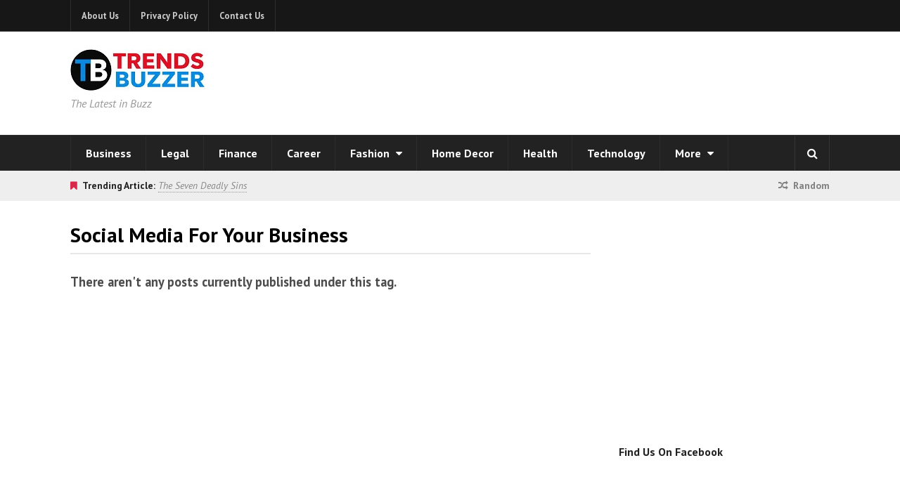

--- FILE ---
content_type: text/html; charset=UTF-8
request_url: https://www.trendsbuzzer.com/tag/social-media-for-your-business/
body_size: 12821
content:
<!DOCTYPE html>
<html dir="ltr" lang="en-US">
<head>
	<meta name="google-site-verification" content="AwXacQAay9Jtu8gPPh76zV9Btle1sgv8DRxZM-N0KnY" />
    <meta name="publisuites-verify-code" content="aHR0cHM6Ly93d3cudHJlbmRzYnV6emVyLmNvbQ==" />
	<meta name = "getlinko-verify-code" content="getlinko-verify-MjExOQ==" />
	<meta charset="UTF-8">
	<meta name="viewport" content="width=device-width, initial-scale=1">
	<link rel="pingback" href="https://www.trendsbuzzer.com/xmlrpc.php">
	<link rel="profile" href="http://gmpg.org/xfn/11">
	<title>Social Media for Your Business | Trends Buzzer</title>

		<!-- All in One SEO 4.9.3 - aioseo.com -->
	<meta name="robots" content="max-image-preview:large" />
	<link rel="canonical" href="https://www.trendsbuzzer.com/tag/social-media-for-your-business/" />
	<meta name="generator" content="All in One SEO (AIOSEO) 4.9.3" />
		<script type="application/ld+json" class="aioseo-schema">
			{"@context":"https:\/\/schema.org","@graph":[{"@type":"BreadcrumbList","@id":"https:\/\/www.trendsbuzzer.com\/tag\/social-media-for-your-business\/#breadcrumblist","itemListElement":[{"@type":"ListItem","@id":"https:\/\/www.trendsbuzzer.com#listItem","position":1,"name":"Home","item":"https:\/\/www.trendsbuzzer.com","nextItem":{"@type":"ListItem","@id":"https:\/\/www.trendsbuzzer.com\/tag\/social-media-for-your-business\/#listItem","name":"Social Media for Your Business"}},{"@type":"ListItem","@id":"https:\/\/www.trendsbuzzer.com\/tag\/social-media-for-your-business\/#listItem","position":2,"name":"Social Media for Your Business","previousItem":{"@type":"ListItem","@id":"https:\/\/www.trendsbuzzer.com#listItem","name":"Home"}}]},{"@type":"CollectionPage","@id":"https:\/\/www.trendsbuzzer.com\/tag\/social-media-for-your-business\/#collectionpage","url":"https:\/\/www.trendsbuzzer.com\/tag\/social-media-for-your-business\/","name":"Social Media for Your Business | Trends Buzzer","inLanguage":"en-US","isPartOf":{"@id":"https:\/\/www.trendsbuzzer.com\/#website"},"breadcrumb":{"@id":"https:\/\/www.trendsbuzzer.com\/tag\/social-media-for-your-business\/#breadcrumblist"}},{"@type":"Organization","@id":"https:\/\/www.trendsbuzzer.com\/#organization","name":"Trends Buzzer","description":"The Latest in Buzz","url":"https:\/\/www.trendsbuzzer.com\/"},{"@type":"WebSite","@id":"https:\/\/www.trendsbuzzer.com\/#website","url":"https:\/\/www.trendsbuzzer.com\/","name":"Trends Buzzer","description":"The Latest in Buzz","inLanguage":"en-US","publisher":{"@id":"https:\/\/www.trendsbuzzer.com\/#organization"}}]}
		</script>
		<!-- All in One SEO -->

<link rel='dns-prefetch' href='//fonts.googleapis.com' />
<link rel='dns-prefetch' href='//www.googletagmanager.com' />
<link rel="alternate" type="application/rss+xml" title="Trends Buzzer &raquo; Feed" href="https://www.trendsbuzzer.com/feed/" />
<link rel="alternate" type="application/rss+xml" title="Trends Buzzer &raquo; Comments Feed" href="https://www.trendsbuzzer.com/comments/feed/" />
<link rel="alternate" type="application/rss+xml" title="Trends Buzzer &raquo; Social Media for Your Business Tag Feed" href="https://www.trendsbuzzer.com/tag/social-media-for-your-business/feed/" />
<style id='wp-img-auto-sizes-contain-inline-css' type='text/css'>
img:is([sizes=auto i],[sizes^="auto," i]){contain-intrinsic-size:3000px 1500px}
/*# sourceURL=wp-img-auto-sizes-contain-inline-css */
</style>
<style id='wp-emoji-styles-inline-css' type='text/css'>

	img.wp-smiley, img.emoji {
		display: inline !important;
		border: none !important;
		box-shadow: none !important;
		height: 1em !important;
		width: 1em !important;
		margin: 0 0.07em !important;
		vertical-align: -0.1em !important;
		background: none !important;
		padding: 0 !important;
	}
/*# sourceURL=wp-emoji-styles-inline-css */
</style>
<style id='wp-block-library-inline-css' type='text/css'>
:root{--wp-block-synced-color:#7a00df;--wp-block-synced-color--rgb:122,0,223;--wp-bound-block-color:var(--wp-block-synced-color);--wp-editor-canvas-background:#ddd;--wp-admin-theme-color:#007cba;--wp-admin-theme-color--rgb:0,124,186;--wp-admin-theme-color-darker-10:#006ba1;--wp-admin-theme-color-darker-10--rgb:0,107,160.5;--wp-admin-theme-color-darker-20:#005a87;--wp-admin-theme-color-darker-20--rgb:0,90,135;--wp-admin-border-width-focus:2px}@media (min-resolution:192dpi){:root{--wp-admin-border-width-focus:1.5px}}.wp-element-button{cursor:pointer}:root .has-very-light-gray-background-color{background-color:#eee}:root .has-very-dark-gray-background-color{background-color:#313131}:root .has-very-light-gray-color{color:#eee}:root .has-very-dark-gray-color{color:#313131}:root .has-vivid-green-cyan-to-vivid-cyan-blue-gradient-background{background:linear-gradient(135deg,#00d084,#0693e3)}:root .has-purple-crush-gradient-background{background:linear-gradient(135deg,#34e2e4,#4721fb 50%,#ab1dfe)}:root .has-hazy-dawn-gradient-background{background:linear-gradient(135deg,#faaca8,#dad0ec)}:root .has-subdued-olive-gradient-background{background:linear-gradient(135deg,#fafae1,#67a671)}:root .has-atomic-cream-gradient-background{background:linear-gradient(135deg,#fdd79a,#004a59)}:root .has-nightshade-gradient-background{background:linear-gradient(135deg,#330968,#31cdcf)}:root .has-midnight-gradient-background{background:linear-gradient(135deg,#020381,#2874fc)}:root{--wp--preset--font-size--normal:16px;--wp--preset--font-size--huge:42px}.has-regular-font-size{font-size:1em}.has-larger-font-size{font-size:2.625em}.has-normal-font-size{font-size:var(--wp--preset--font-size--normal)}.has-huge-font-size{font-size:var(--wp--preset--font-size--huge)}.has-text-align-center{text-align:center}.has-text-align-left{text-align:left}.has-text-align-right{text-align:right}.has-fit-text{white-space:nowrap!important}#end-resizable-editor-section{display:none}.aligncenter{clear:both}.items-justified-left{justify-content:flex-start}.items-justified-center{justify-content:center}.items-justified-right{justify-content:flex-end}.items-justified-space-between{justify-content:space-between}.screen-reader-text{border:0;clip-path:inset(50%);height:1px;margin:-1px;overflow:hidden;padding:0;position:absolute;width:1px;word-wrap:normal!important}.screen-reader-text:focus{background-color:#ddd;clip-path:none;color:#444;display:block;font-size:1em;height:auto;left:5px;line-height:normal;padding:15px 23px 14px;text-decoration:none;top:5px;width:auto;z-index:100000}html :where(.has-border-color){border-style:solid}html :where([style*=border-top-color]){border-top-style:solid}html :where([style*=border-right-color]){border-right-style:solid}html :where([style*=border-bottom-color]){border-bottom-style:solid}html :where([style*=border-left-color]){border-left-style:solid}html :where([style*=border-width]){border-style:solid}html :where([style*=border-top-width]){border-top-style:solid}html :where([style*=border-right-width]){border-right-style:solid}html :where([style*=border-bottom-width]){border-bottom-style:solid}html :where([style*=border-left-width]){border-left-style:solid}html :where(img[class*=wp-image-]){height:auto;max-width:100%}:where(figure){margin:0 0 1em}html :where(.is-position-sticky){--wp-admin--admin-bar--position-offset:var(--wp-admin--admin-bar--height,0px)}@media screen and (max-width:600px){html :where(.is-position-sticky){--wp-admin--admin-bar--position-offset:0px}}

/*# sourceURL=wp-block-library-inline-css */
</style><style id='global-styles-inline-css' type='text/css'>
:root{--wp--preset--aspect-ratio--square: 1;--wp--preset--aspect-ratio--4-3: 4/3;--wp--preset--aspect-ratio--3-4: 3/4;--wp--preset--aspect-ratio--3-2: 3/2;--wp--preset--aspect-ratio--2-3: 2/3;--wp--preset--aspect-ratio--16-9: 16/9;--wp--preset--aspect-ratio--9-16: 9/16;--wp--preset--color--black: #000000;--wp--preset--color--cyan-bluish-gray: #abb8c3;--wp--preset--color--white: #ffffff;--wp--preset--color--pale-pink: #f78da7;--wp--preset--color--vivid-red: #cf2e2e;--wp--preset--color--luminous-vivid-orange: #ff6900;--wp--preset--color--luminous-vivid-amber: #fcb900;--wp--preset--color--light-green-cyan: #7bdcb5;--wp--preset--color--vivid-green-cyan: #00d084;--wp--preset--color--pale-cyan-blue: #8ed1fc;--wp--preset--color--vivid-cyan-blue: #0693e3;--wp--preset--color--vivid-purple: #9b51e0;--wp--preset--gradient--vivid-cyan-blue-to-vivid-purple: linear-gradient(135deg,rgb(6,147,227) 0%,rgb(155,81,224) 100%);--wp--preset--gradient--light-green-cyan-to-vivid-green-cyan: linear-gradient(135deg,rgb(122,220,180) 0%,rgb(0,208,130) 100%);--wp--preset--gradient--luminous-vivid-amber-to-luminous-vivid-orange: linear-gradient(135deg,rgb(252,185,0) 0%,rgb(255,105,0) 100%);--wp--preset--gradient--luminous-vivid-orange-to-vivid-red: linear-gradient(135deg,rgb(255,105,0) 0%,rgb(207,46,46) 100%);--wp--preset--gradient--very-light-gray-to-cyan-bluish-gray: linear-gradient(135deg,rgb(238,238,238) 0%,rgb(169,184,195) 100%);--wp--preset--gradient--cool-to-warm-spectrum: linear-gradient(135deg,rgb(74,234,220) 0%,rgb(151,120,209) 20%,rgb(207,42,186) 40%,rgb(238,44,130) 60%,rgb(251,105,98) 80%,rgb(254,248,76) 100%);--wp--preset--gradient--blush-light-purple: linear-gradient(135deg,rgb(255,206,236) 0%,rgb(152,150,240) 100%);--wp--preset--gradient--blush-bordeaux: linear-gradient(135deg,rgb(254,205,165) 0%,rgb(254,45,45) 50%,rgb(107,0,62) 100%);--wp--preset--gradient--luminous-dusk: linear-gradient(135deg,rgb(255,203,112) 0%,rgb(199,81,192) 50%,rgb(65,88,208) 100%);--wp--preset--gradient--pale-ocean: linear-gradient(135deg,rgb(255,245,203) 0%,rgb(182,227,212) 50%,rgb(51,167,181) 100%);--wp--preset--gradient--electric-grass: linear-gradient(135deg,rgb(202,248,128) 0%,rgb(113,206,126) 100%);--wp--preset--gradient--midnight: linear-gradient(135deg,rgb(2,3,129) 0%,rgb(40,116,252) 100%);--wp--preset--font-size--small: 13px;--wp--preset--font-size--medium: 20px;--wp--preset--font-size--large: 36px;--wp--preset--font-size--x-large: 42px;--wp--preset--spacing--20: 0.44rem;--wp--preset--spacing--30: 0.67rem;--wp--preset--spacing--40: 1rem;--wp--preset--spacing--50: 1.5rem;--wp--preset--spacing--60: 2.25rem;--wp--preset--spacing--70: 3.38rem;--wp--preset--spacing--80: 5.06rem;--wp--preset--shadow--natural: 6px 6px 9px rgba(0, 0, 0, 0.2);--wp--preset--shadow--deep: 12px 12px 50px rgba(0, 0, 0, 0.4);--wp--preset--shadow--sharp: 6px 6px 0px rgba(0, 0, 0, 0.2);--wp--preset--shadow--outlined: 6px 6px 0px -3px rgb(255, 255, 255), 6px 6px rgb(0, 0, 0);--wp--preset--shadow--crisp: 6px 6px 0px rgb(0, 0, 0);}:where(.is-layout-flex){gap: 0.5em;}:where(.is-layout-grid){gap: 0.5em;}body .is-layout-flex{display: flex;}.is-layout-flex{flex-wrap: wrap;align-items: center;}.is-layout-flex > :is(*, div){margin: 0;}body .is-layout-grid{display: grid;}.is-layout-grid > :is(*, div){margin: 0;}:where(.wp-block-columns.is-layout-flex){gap: 2em;}:where(.wp-block-columns.is-layout-grid){gap: 2em;}:where(.wp-block-post-template.is-layout-flex){gap: 1.25em;}:where(.wp-block-post-template.is-layout-grid){gap: 1.25em;}.has-black-color{color: var(--wp--preset--color--black) !important;}.has-cyan-bluish-gray-color{color: var(--wp--preset--color--cyan-bluish-gray) !important;}.has-white-color{color: var(--wp--preset--color--white) !important;}.has-pale-pink-color{color: var(--wp--preset--color--pale-pink) !important;}.has-vivid-red-color{color: var(--wp--preset--color--vivid-red) !important;}.has-luminous-vivid-orange-color{color: var(--wp--preset--color--luminous-vivid-orange) !important;}.has-luminous-vivid-amber-color{color: var(--wp--preset--color--luminous-vivid-amber) !important;}.has-light-green-cyan-color{color: var(--wp--preset--color--light-green-cyan) !important;}.has-vivid-green-cyan-color{color: var(--wp--preset--color--vivid-green-cyan) !important;}.has-pale-cyan-blue-color{color: var(--wp--preset--color--pale-cyan-blue) !important;}.has-vivid-cyan-blue-color{color: var(--wp--preset--color--vivid-cyan-blue) !important;}.has-vivid-purple-color{color: var(--wp--preset--color--vivid-purple) !important;}.has-black-background-color{background-color: var(--wp--preset--color--black) !important;}.has-cyan-bluish-gray-background-color{background-color: var(--wp--preset--color--cyan-bluish-gray) !important;}.has-white-background-color{background-color: var(--wp--preset--color--white) !important;}.has-pale-pink-background-color{background-color: var(--wp--preset--color--pale-pink) !important;}.has-vivid-red-background-color{background-color: var(--wp--preset--color--vivid-red) !important;}.has-luminous-vivid-orange-background-color{background-color: var(--wp--preset--color--luminous-vivid-orange) !important;}.has-luminous-vivid-amber-background-color{background-color: var(--wp--preset--color--luminous-vivid-amber) !important;}.has-light-green-cyan-background-color{background-color: var(--wp--preset--color--light-green-cyan) !important;}.has-vivid-green-cyan-background-color{background-color: var(--wp--preset--color--vivid-green-cyan) !important;}.has-pale-cyan-blue-background-color{background-color: var(--wp--preset--color--pale-cyan-blue) !important;}.has-vivid-cyan-blue-background-color{background-color: var(--wp--preset--color--vivid-cyan-blue) !important;}.has-vivid-purple-background-color{background-color: var(--wp--preset--color--vivid-purple) !important;}.has-black-border-color{border-color: var(--wp--preset--color--black) !important;}.has-cyan-bluish-gray-border-color{border-color: var(--wp--preset--color--cyan-bluish-gray) !important;}.has-white-border-color{border-color: var(--wp--preset--color--white) !important;}.has-pale-pink-border-color{border-color: var(--wp--preset--color--pale-pink) !important;}.has-vivid-red-border-color{border-color: var(--wp--preset--color--vivid-red) !important;}.has-luminous-vivid-orange-border-color{border-color: var(--wp--preset--color--luminous-vivid-orange) !important;}.has-luminous-vivid-amber-border-color{border-color: var(--wp--preset--color--luminous-vivid-amber) !important;}.has-light-green-cyan-border-color{border-color: var(--wp--preset--color--light-green-cyan) !important;}.has-vivid-green-cyan-border-color{border-color: var(--wp--preset--color--vivid-green-cyan) !important;}.has-pale-cyan-blue-border-color{border-color: var(--wp--preset--color--pale-cyan-blue) !important;}.has-vivid-cyan-blue-border-color{border-color: var(--wp--preset--color--vivid-cyan-blue) !important;}.has-vivid-purple-border-color{border-color: var(--wp--preset--color--vivid-purple) !important;}.has-vivid-cyan-blue-to-vivid-purple-gradient-background{background: var(--wp--preset--gradient--vivid-cyan-blue-to-vivid-purple) !important;}.has-light-green-cyan-to-vivid-green-cyan-gradient-background{background: var(--wp--preset--gradient--light-green-cyan-to-vivid-green-cyan) !important;}.has-luminous-vivid-amber-to-luminous-vivid-orange-gradient-background{background: var(--wp--preset--gradient--luminous-vivid-amber-to-luminous-vivid-orange) !important;}.has-luminous-vivid-orange-to-vivid-red-gradient-background{background: var(--wp--preset--gradient--luminous-vivid-orange-to-vivid-red) !important;}.has-very-light-gray-to-cyan-bluish-gray-gradient-background{background: var(--wp--preset--gradient--very-light-gray-to-cyan-bluish-gray) !important;}.has-cool-to-warm-spectrum-gradient-background{background: var(--wp--preset--gradient--cool-to-warm-spectrum) !important;}.has-blush-light-purple-gradient-background{background: var(--wp--preset--gradient--blush-light-purple) !important;}.has-blush-bordeaux-gradient-background{background: var(--wp--preset--gradient--blush-bordeaux) !important;}.has-luminous-dusk-gradient-background{background: var(--wp--preset--gradient--luminous-dusk) !important;}.has-pale-ocean-gradient-background{background: var(--wp--preset--gradient--pale-ocean) !important;}.has-electric-grass-gradient-background{background: var(--wp--preset--gradient--electric-grass) !important;}.has-midnight-gradient-background{background: var(--wp--preset--gradient--midnight) !important;}.has-small-font-size{font-size: var(--wp--preset--font-size--small) !important;}.has-medium-font-size{font-size: var(--wp--preset--font-size--medium) !important;}.has-large-font-size{font-size: var(--wp--preset--font-size--large) !important;}.has-x-large-font-size{font-size: var(--wp--preset--font-size--x-large) !important;}
/*# sourceURL=global-styles-inline-css */
</style>

<style id='classic-theme-styles-inline-css' type='text/css'>
/*! This file is auto-generated */
.wp-block-button__link{color:#fff;background-color:#32373c;border-radius:9999px;box-shadow:none;text-decoration:none;padding:calc(.667em + 2px) calc(1.333em + 2px);font-size:1.125em}.wp-block-file__button{background:#32373c;color:#fff;text-decoration:none}
/*# sourceURL=/wp-includes/css/classic-themes.min.css */
</style>
<link rel='stylesheet' id='font-awesome-css' href='https://www.trendsbuzzer.com/wp-content/themes/wpex-status/css/font-awesome.min.css?ver=6.9' type='text/css' media='all' />
<link rel='stylesheet' id='magnific-popup-css' href='https://www.trendsbuzzer.com/wp-content/themes/wpex-status/css/magnific-popup.css?ver=6.9' type='text/css' media='all' />
<link rel='stylesheet' id='style-css' href='https://www.trendsbuzzer.com/wp-content/themes/wpex-status/style.css?ver=6.9' type='text/css' media='all' />
<style id='style-inline-css' type='text/css'>
.st-term-2.st-accent-bg{background-color:#1e73be}.st-site-nav .st-dropdown-menu li a.st-term-2:hover{background-color:#1e73be;color:#fff}.st-term-3.st-accent-bg{background-color:#f49200}.st-site-nav .st-dropdown-menu li a.st-term-3:hover{background-color:#f49200;color:#fff}.st-term-4.st-accent-bg{background-color:#fb26ff}.st-site-nav .st-dropdown-menu li a.st-term-4:hover{background-color:#fb26ff;color:#fff}.st-term-2463.st-accent-bg{background-color:#0c7a11}.st-site-nav .st-dropdown-menu li a.st-term-2463:hover{background-color:#0c7a11;color:#fff}.st-term-5.st-accent-bg{background-color:#001a68}.st-site-nav .st-dropdown-menu li a.st-term-5:hover{background-color:#001a68;color:#fff}.st-term-1618.st-accent-bg{background-color:#5fd60a}.st-site-nav .st-dropdown-menu li a.st-term-1618:hover{background-color:#5fd60a;color:#fff}.st-term-165.st-accent-bg{background-color:#dd3304}.st-site-nav .st-dropdown-menu li a.st-term-165:hover{background-color:#dd3304;color:#fff}.st-term-3308.st-accent-bg{background-color:#af711f}.st-site-nav .st-dropdown-menu li a.st-term-3308:hover{background-color:#af711f;color:#fff}.st-term-2551.st-accent-bg{background-color:#bdd600}.st-site-nav .st-dropdown-menu li a.st-term-2551:hover{background-color:#bdd600;color:#fff}.st-term-6.st-accent-bg{background-color:#22f9b9}.st-site-nav .st-dropdown-menu li a.st-term-6:hover{background-color:#22f9b9;color:#fff}.st-term-174.st-accent-bg{background-color:#ff3838}.st-site-nav .st-dropdown-menu li a.st-term-174:hover{background-color:#ff3838;color:#fff}.st-term-8.st-accent-bg{background-color:#1f7fa3}.st-site-nav .st-dropdown-menu li a.st-term-8:hover{background-color:#1f7fa3;color:#fff}.st-term-9.st-accent-bg{background-color:#1072c9}.st-site-nav .st-dropdown-menu li a.st-term-9:hover{background-color:#1072c9;color:#fff}.st-term-11.st-accent-bg{background-color:#538e29}.st-site-nav .st-dropdown-menu li a.st-term-11:hover{background-color:#538e29;color:#fff}
body{font-family:'PT Sans'}body{font-weight:400}body{font-size:16px}h1,h2,h3,h4,h5,h6,.st-heading-font-family,.st-heading,.st-loop-entry-social-share-list a,.st-social-profiles-widget,thead,tfoot th,.cart-collaterals .cart_totals th{font-family:'PT Sans'}.st-post-title{font-family:'PT Sans'}.st-entry{font-weight:300}.st-entry{font-size:17px}.st-entry{color:#000000}.st-entry{letter-spacing:0}.st-site-header-wrap{background-color:#ffffff!important}.st-site-nav .st-dropdown-menu a,.st-menu-search-toggle{color:#ffffff}
/*# sourceURL=style-inline-css */
</style>
<link rel='stylesheet' id='st-google-font-PT-Sans-css' href='//fonts.googleapis.com/css?family=PT+Sans%3A100%2C200%2C300%2C400%2C500%2C600%2C700%2C800%2C900100italic%2C200italic%2C300italic%2C400italic%2C500italic%2C600italic%2C700italic%2C800italic%2C900italic&#038;subset=latin&#038;ver=6.9' type='text/css' media='all' />
<script type="text/javascript" src="https://www.trendsbuzzer.com/wp-includes/js/jquery/jquery.min.js?ver=3.7.1" id="jquery-core-js"></script>
<script type="text/javascript" src="https://www.trendsbuzzer.com/wp-includes/js/jquery/jquery-migrate.min.js?ver=3.4.1" id="jquery-migrate-js"></script>
<script type="text/javascript" id="jquery-js-after">
/* <![CDATA[ */
jQuery(document).ready(function() {
	jQuery(".cd24c2fb158ed85aac0a2762b4ccf2b1").click(function() {
		jQuery.post(
			"https://www.trendsbuzzer.com/wp-admin/admin-ajax.php", {
				"action": "quick_adsense_onpost_ad_click",
				"quick_adsense_onpost_ad_index": jQuery(this).attr("data-index"),
				"quick_adsense_nonce": "67db8a2814",
			}, function(response) { }
		);
	});
});

//# sourceURL=jquery-js-after
/* ]]> */
</script>
<link rel="https://api.w.org/" href="https://www.trendsbuzzer.com/wp-json/" /><link rel="alternate" title="JSON" type="application/json" href="https://www.trendsbuzzer.com/wp-json/wp/v2/tags/774" /><link rel="EditURI" type="application/rsd+xml" title="RSD" href="https://www.trendsbuzzer.com/xmlrpc.php?rsd" />
<meta name="generator" content="WordPress 6.9" />
<meta name="generator" content="Site Kit by Google 1.170.0" /><script type="application/ld+json">
{
  "@context": "https://schema.org",
  "@graph": [
    {
      "@type": "WebSite",
      "@id": "https://www.trendsbuzzer.com/#website",
      "url": "https://www.trendsbuzzer.com/",
      "name": "Trends Buzzer",
      "description": "Daily updates on Business, Legal, Tech, and Lifestyle trends.",
      "publisher": { "@id": "https://www.trendsbuzzer.com/#person" },
      "potentialAction": {
        "@type": "SearchAction",
        "target": "https://www.trendsbuzzer.com/?s={search_term_string}",
        "query-input": "required name=search_term_string"
      }
    },
    {
      "@type": "Blog",
      "@id": "https://www.trendsbuzzer.com/#blog",
      "name": "Trends Buzzer Blog",
      "url": "https://www.trendsbuzzer.com/",
      "description": "The Latest in Buzz: Daily Expert Insights",
      "publisher": { "@id": "https://www.trendsbuzzer.com/#person" },
      "blogPost": [] 
    }
  ]
}
</script>
<meta name="google-site-verification" content="LLYJv7jKQGWltFoyFPRwZWG46dC8HAVQrAXYIZVmcGo"><style type="text/css" id="custom-background-css">
body.custom-background { background-color: #ffffff; }
</style>
	<link rel="icon" href="https://www.trendsbuzzer.com/wp-content/uploads/2016/05/Trends-Buzzer-100x100.png" sizes="32x32" />
<link rel="icon" href="https://www.trendsbuzzer.com/wp-content/uploads/2016/05/Trends-Buzzer.png" sizes="192x192" />
<link rel="apple-touch-icon" href="https://www.trendsbuzzer.com/wp-content/uploads/2016/05/Trends-Buzzer.png" />
<meta name="msapplication-TileImage" content="https://www.trendsbuzzer.com/wp-content/uploads/2016/05/Trends-Buzzer.png" />
<meta name="generator" content="Built With The Status WordPress Theme 1.2.0 by WPExplorer" />
</head>

<body class="archive tag tag-social-media-for-your-business tag-774 custom-background wp-theme-wpex-status right-sidebar st-has-topbar-social st-entry-style-grid st-responsive" itemscope="itemscope" itemtype="http://schema.org/WebPage">

	
	<div class="st-site-wrap">

		
	<div class="st-topbar-wrap st-clr">

		<div class="st-topbar st-container st-clr">

			<div class="st-topbar-left st-clr">
				<nav class="st-topbar-nav st-clr" itemscope itemtype="http://schema.org/SiteNavigationElement"><ul id="menu-secondary-menu" class="st-dropdown-menu"><li id="menu-item-268" class="menu-item menu-item-type-post_type menu-item-object-page menu-item-268"><a href="https://www.trendsbuzzer.com/about-us/">About Us</a></li>
<li id="menu-item-280" class="menu-item menu-item-type-post_type menu-item-object-page menu-item-280"><a href="https://www.trendsbuzzer.com/privacy-policy/">Privacy Policy</a></li>
<li id="menu-item-4930" class="menu-item menu-item-type-post_type menu-item-object-page menu-item-4930"><a href="https://www.trendsbuzzer.com/contact-us/">Contact Us</a></li>
</ul></nav>			</div><!-- .st-topbar-left -->

			<div class="st-topbar-right st-clr">
				
	<div class="st-topbar-social st-clr">
																																									</div><!-- .st-topbar-social -->
	
			</div><!-- .st-topbar-right -->

		</div><!-- .st-topbar -->

	</div><!-- .st-topbar-wrap -->


		
<div class="st-site-header-wrap st-clr" itemscope role="banner" itemtype="http://schema.org/WPHeader">
	<header class="st-site-header st-container st-clr">
		<div class="st-site-branding st-clr">
<div class="st-site-logo st-clr">		<a href="https://www.trendsbuzzer.com/" title="Trends Buzzer" rel="home"><img src="https://www.trendsbuzzer.com/wp-content/uploads/2025/12/TrendsBuzzer.png" alt="Trends Buzzer" /></a>
	</div><!-- .st-site-logo -->
	<div class="st-site-description st-clr">The Latest in Buzz</div><!-- .st-site-description -->

</div><!-- .st-site-branding -->
		
	<div class="st-ad-region st-header-ad st-clr"><script async src="//pagead2.googlesyndication.com/pagead/js/adsbygoogle.js"></script>
<!-- MBG -->
<ins class="adsbygoogle"
     style="display:inline-block;width:728px;height:90px"
     data-ad-client="ca-pub-7402023403899456"
     data-ad-slot="3736349179"></ins>
<script>
(adsbygoogle = window.adsbygoogle || []).push({});
</script></div><!-- .st-ad-region -->

	</header><!-- .st-site-header -->
		
	<div class="st-site-nav-wrap st-clr">
		<nav class="st-site-nav st-container st-clr" >
			<div class="st-site-nav-container"><ul id="menu-main-menu" class="st-dropdown-menu"><li id="menu-item-6" class="menu-item menu-item-type-taxonomy menu-item-object-category menu-item-6"><a href="https://www.trendsbuzzer.com/business/" class="st-is-cat st-term-2">Business</a></li>
<li id="menu-item-10512" class="menu-item menu-item-type-taxonomy menu-item-object-category menu-item-10512"><a href="https://www.trendsbuzzer.com/legal/" class="st-is-cat st-term-4979">Legal</a></li>
<li id="menu-item-6012" class="menu-item menu-item-type-taxonomy menu-item-object-category menu-item-6012"><a href="https://www.trendsbuzzer.com/finance/" class="st-is-cat st-term-2463">Finance</a></li>
<li id="menu-item-11772" class="menu-item menu-item-type-taxonomy menu-item-object-category menu-item-11772"><a href="https://www.trendsbuzzer.com/career/" class="st-is-cat st-term-4153">Career</a></li>
<li id="menu-item-273" class="menu-item menu-item-type-taxonomy menu-item-object-category menu-item-has-children menu-item-273"><a href="https://www.trendsbuzzer.com/fashion/" title="Fashion" class="st-is-cat st-term-4">Fashion <span class="fa fa-caret-down st-dropdown-arrow-down"></span></a>
<ul class="sub-menu">
	<li id="menu-item-6455" class="menu-item menu-item-type-taxonomy menu-item-object-category menu-item-6455"><a href="https://www.trendsbuzzer.com/fashion/leather-types/" class="st-is-cat st-term-3308">Leather Types</a></li>
</ul>
</li>
<li id="menu-item-694" class="menu-item menu-item-type-taxonomy menu-item-object-category menu-item-694"><a href="https://www.trendsbuzzer.com/home/" class="st-is-cat st-term-165">Home Decor</a></li>
<li id="menu-item-5038" class="menu-item menu-item-type-taxonomy menu-item-object-category menu-item-5038"><a href="https://www.trendsbuzzer.com/health/" class="st-is-cat st-term-1618">Health</a></li>
<li id="menu-item-277" class="menu-item menu-item-type-taxonomy menu-item-object-category menu-item-277"><a href="https://www.trendsbuzzer.com/technology/" class="st-is-cat st-term-9">Technology</a></li>
<li id="menu-item-722" class="menu-item menu-item-type-custom menu-item-object-custom menu-item-has-children menu-item-722"><a href="#">More <span class="fa fa-caret-down st-dropdown-arrow-down"></span></a>
<ul class="sub-menu">
	<li id="menu-item-718" class="menu-item menu-item-type-taxonomy menu-item-object-category menu-item-718"><a href="https://www.trendsbuzzer.com/travel/" class="st-is-cat st-term-11">Travel</a></li>
	<li id="menu-item-274" class="menu-item menu-item-type-taxonomy menu-item-object-category menu-item-274"><a href="https://www.trendsbuzzer.com/gadgets/" class="st-is-cat st-term-5">Gadgets</a></li>
	<li id="menu-item-5039" class="menu-item menu-item-type-taxonomy menu-item-object-category menu-item-5039"><a href="https://www.trendsbuzzer.com/shopping/" class="st-is-cat st-term-8">Shopping</a></li>
	<li id="menu-item-10511" class="menu-item menu-item-type-taxonomy menu-item-object-category menu-item-10511"><a href="https://www.trendsbuzzer.com/entertainment/" class="st-is-cat st-term-4975">Entertainment</a></li>
	<li id="menu-item-272" class="menu-item menu-item-type-taxonomy menu-item-object-category menu-item-272"><a href="https://www.trendsbuzzer.com/education/" class="st-is-cat st-term-3">Education</a></li>
	<li id="menu-item-695" class="menu-item menu-item-type-taxonomy menu-item-object-category menu-item-695"><a href="https://www.trendsbuzzer.com/relationship/" class="st-is-cat st-term-174">Relationship</a></li>
</ul>
</li>
</ul></div>			<a href="#" title="Search" class="st-menu-search-toggle"><span class="fa fa-search"></span></a>
		</nav><!-- .st-container -->
	</div><!-- .st-site-nav -->

</div><!-- .st-site-header-wrap -->
		
		
			<div class="st-trending st-clr">
				<div class="st-container st-clr">
					<div class="st-trending-txt st-clr">
						<span class="st-trending-label"><span class="fa fa-bookmark"></span>Trending Article:</span>
						<a href="https://www.trendsbuzzer.com/the-seven-deadly-sins/" title="The Seven Deadly Sins">The Seven Deadly Sins</a>
					</div>
											<a href="?st_random=1&amp;exclude=" class="st-random-post"><span class="fa fa-random" aria-hidden="true"></span><span class="st-txt">Random</span></a>
									</div><!-- .st-container -->
			</div><!-- .st-trending -->

		
		
	
		
		<div class="st-site-content st-container st-clr">
	<div class="st-content-area st-clr">

		<main class="st-site-main st-clr">

			
<header class="st-archive-header st-clr">

	<h1 class="st-archive-title">

		
			Social Media for Your Business
		
	</h1>

	
	
</header><!-- .st-archive-header -->
			
				
<div class="st-entry-none st-clr">

	
		<p>There aren&#039;t any posts currently published under this tag.</p>

	
</div><!-- .st-entry-none -->
			
		</main><!-- .st-main -->

		
	</div><!-- .st-content-area -->


		<aside class="st-sidebar st-clr" itemscope itemtype="http://schema.org/WPSideBar">

			<div class="st-widget-area">

				<div class="st-sidebar-widget widget_text st-clr">			<div class="textwidget"><script async src="//pagead2.googlesyndication.com/pagead/js/adsbygoogle.js"></script>
<!-- TrendsBuzzer - Left Side Content -->
<ins class="adsbygoogle"
     style="display:inline-block;width:336px;height:280px"
     data-ad-client="ca-pub-7402023403899456"
     data-ad-slot="7910995575"></ins>
<script>
(adsbygoogle = window.adsbygoogle || []).push({});
</script>
</div>
		</div><div class="st-sidebar-widget widget_st_facebook_page_widget st-clr"><h4 class="widget-title">Find Us On Facebook</h4>
		
			<div class="fb-page" data-href="https://www.facebook.com/trendsbuzzer" data-small-header="false" data-adapt-container-width="true" data-hide-cover="false" data-show-facepile="true" data-show-posts="false"><div class="fb-xfbml-parse-ignore"><a href="https://www.facebook.com/trendsbuzzer">https://www.facebook.com/trendsbuzzer</a></div></div>
			<div id="fb-root"></div>

		
		</div>		
	<div class="st-sidebar-widget widget_st_recent_posts_thumb st-clr"><h4 class="widget-title">Recent Posts</h4>
				<ul class="st-widget-recent-posts widget-recent-list st-clr">

					
							<li>
								<a href="https://www.trendsbuzzer.com/third-party-manufacturing-helps-brands-without-heavy-capital-investment/" title="How Cosmetic Third-Party Manufacturing Helps Brands Scale Without Heavy Capital Investment" class="st-thumbnail st-clr">
									<img width="100" height="100" src="https://www.trendsbuzzer.com/wp-content/uploads/2026/01/How-Cosmetic-Third-Party-Manufacturing-Helps-Brands-Scale-Without-Heavy-Capital-Investment-100x100.jpg" class="attachment-thumbnail size-thumbnail wp-post-image" alt="How Cosmetic Third-Party Manufacturing Helps Brands Scale Without Heavy Capital Investment" decoding="async" loading="lazy" />								</a>

								<div class="st-details st-clr">

									<h4 class="st-title">
										<a href="https://www.trendsbuzzer.com/third-party-manufacturing-helps-brands-without-heavy-capital-investment/" title="How Cosmetic Third-Party Manufacturing Helps Brands Scale Without Heavy Capital Investment">How Cosmetic Third-Party Manufacturing Helps Brands Scale Without Heavy Capital Investment</a>
									</h4><!-- .st-title -->

									<div class="st-date">
										<span class="fa fa-clock-o" aria-hidden="true"></span>
										January 23, 2026									</div><!-- .st-date -->

								</div><!-- .st-details -->

							</li>

						
					
							<li>
								<a href="https://www.trendsbuzzer.com/small-industrial-components-shaping-future-complex-systems/" title="Why Small Industrial Components Are Shaping the Future of Complex Systems" class="st-thumbnail st-clr">
									<img width="100" height="100" src="https://www.trendsbuzzer.com/wp-content/uploads/2026/01/trendsbuzzer.com-Unigasket-100x100.jpg" class="attachment-thumbnail size-thumbnail wp-post-image" alt="trendsbuzzer.com Unigasket" decoding="async" loading="lazy" />								</a>

								<div class="st-details st-clr">

									<h4 class="st-title">
										<a href="https://www.trendsbuzzer.com/small-industrial-components-shaping-future-complex-systems/" title="Why Small Industrial Components Are Shaping the Future of Complex Systems">Why Small Industrial Components Are Shaping the Future of Complex Systems</a>
									</h4><!-- .st-title -->

									<div class="st-date">
										<span class="fa fa-clock-o" aria-hidden="true"></span>
										January 23, 2026									</div><!-- .st-date -->

								</div><!-- .st-details -->

							</li>

						
					
							<li>
								<a href="https://www.trendsbuzzer.com/auztron-bot/" title="Auztron Bot: A Definitive Guide to Intelligent Automation and AI-Driven Workflows" class="st-thumbnail st-clr">
									<img width="100" height="100" src="https://www.trendsbuzzer.com/wp-content/uploads/2026/01/auztron-bot-intelligent-automation-platform-dashboard-100x100.jpg" class="attachment-thumbnail size-thumbnail wp-post-image" alt="" decoding="async" loading="lazy" />								</a>

								<div class="st-details st-clr">

									<h4 class="st-title">
										<a href="https://www.trendsbuzzer.com/auztron-bot/" title="Auztron Bot: A Definitive Guide to Intelligent Automation and AI-Driven Workflows">Auztron Bot: A Definitive Guide to Intelligent Automation and AI-Driven Workflows</a>
									</h4><!-- .st-title -->

									<div class="st-date">
										<span class="fa fa-clock-o" aria-hidden="true"></span>
										January 21, 2026									</div><!-- .st-date -->

								</div><!-- .st-details -->

							</li>

						
					
							<li>
								<a href="https://www.trendsbuzzer.com/popular-sofa-arrangements-living-room/" title="85 Most Popular Sofa Arrangements and Choices for Stylish Living Rooms" class="st-thumbnail st-clr">
									<img width="100" height="100" src="https://www.trendsbuzzer.com/wp-content/uploads/2026/01/85-Most-Popular-Sofa-Arrangements-and-Choices-for-Stylish-Living-Rooms-100x100.jpg" class="attachment-thumbnail size-thumbnail wp-post-image" alt="85 Most Popular Sofa Arrangements and Choices for Stylish Living Rooms" decoding="async" loading="lazy" />								</a>

								<div class="st-details st-clr">

									<h4 class="st-title">
										<a href="https://www.trendsbuzzer.com/popular-sofa-arrangements-living-room/" title="85 Most Popular Sofa Arrangements and Choices for Stylish Living Rooms">85 Most Popular Sofa Arrangements and Choices for Stylish Living Rooms</a>
									</h4><!-- .st-title -->

									<div class="st-date">
										<span class="fa fa-clock-o" aria-hidden="true"></span>
										January 20, 2026									</div><!-- .st-date -->

								</div><!-- .st-details -->

							</li>

						
					
							<li>
								<a href="https://www.trendsbuzzer.com/how-to-choose-the-right-frp-handrail-system-for-plants-walkways/" title="How to Choose the Right FRP Handrail System for Plants &#038; Walkways" class="st-thumbnail st-clr">
									<img width="100" height="100" src="https://www.trendsbuzzer.com/wp-content/uploads/2026/01/How-to-Choose-the-Right-FRP-Handrail-System-for-Plants-Walkways-100x100.jpg" class="attachment-thumbnail size-thumbnail wp-post-image" alt="How to Choose the Right FRP Handrail System for Plants &amp; Walkways" decoding="async" loading="lazy" />								</a>

								<div class="st-details st-clr">

									<h4 class="st-title">
										<a href="https://www.trendsbuzzer.com/how-to-choose-the-right-frp-handrail-system-for-plants-walkways/" title="How to Choose the Right FRP Handrail System for Plants &#038; Walkways">How to Choose the Right FRP Handrail System for Plants &#038; Walkways</a>
									</h4><!-- .st-title -->

									<div class="st-date">
										<span class="fa fa-clock-o" aria-hidden="true"></span>
										January 19, 2026									</div><!-- .st-date -->

								</div><!-- .st-details -->

							</li>

						
					
				</ul>

			</div><div class="st-sidebar-widget widget_text st-clr">			<div class="textwidget"><script async src="//pagead2.googlesyndication.com/pagead/js/adsbygoogle.js"></script>
<!-- TB Skyscraper -->
<ins class="adsbygoogle"
     style="display:inline-block;width:300px;height:600px"
     data-ad-client="ca-pub-7402023403899456"
     data-ad-slot="1864461978"></ins>
<script>
(adsbygoogle = window.adsbygoogle || []).push({});
</script>
</div>
		</div>
			</div><!-- .st-widget-area -->

		</aside><!-- .st-sidebar -->

	


	</div><!-- .st-site-content -->

	


	<div class="st-footer-divider st-shuffle st-clr"><div style="background:#1e73be;width:7.1428571428571%;"></div><div style="background:#f49200;width:7.1428571428571%;"></div><div style="background:#fb26ff;width:7.1428571428571%;"></div><div style="background:#0c7a11;width:7.1428571428571%;"></div><div style="background:#001a68;width:7.1428571428571%;"></div><div style="background:#5fd60a;width:7.1428571428571%;"></div><div style="background:#dd3304;width:7.1428571428571%;"></div><div style="background:#af711f;width:7.1428571428571%;"></div><div style="background:#bdd600;width:7.1428571428571%;"></div><div style="background:#22f9b9;width:7.1428571428571%;"></div><div style="background:#ff3838;width:7.1428571428571%;"></div><div style="background:#1f7fa3;width:7.1428571428571%;"></div><div style="background:#1072c9;width:7.1428571428571%;"></div><div style="background:#538e29;width:7.1428571428571%;"></div></div><!-- .st-footer-divider -->


<footer class="st-site-footer" itemscope itemtype="http://schema.org/WPFooter">

	
	
		<div class="st-footer-bottom">
						<div class="st-container st-clr">
	<div class="footer-copyright st-clr" role="contentinfo">© Copyright 2025 <a href="https://www.trendsbuzzer.com/" title="Trends Buzzer" target="_blank">TrendsBuzzer</a> - Powered by  <a href="https://www.mybeautygym.com/" title="MyBeautyGym" target="_blank">MyBeautyGym</a></div><!-- .footer-copyright -->

</div><!-- .st-container -->
		</div><!-- .st-footer-bottom -->

	
</footer><!-- .st-site-footer -->
</div><!-- .st-site-wrap -->


<a href="#" title="Top" class="st-site-scroll-top"><span class="fa fa-arrow-up"></span></a>

<div class="st-search-overlay st-clr">
	<form method="get" class="st-site-searchform" action="https://www.trendsbuzzer.com/">
		<input type="search" class="field" name="s" placeholder="To search type and hit enter&hellip;" />
		<button type="submit"><span class="fa fa-search"></span></button>
	</form>
</div>

<script type="speculationrules">
{"prefetch":[{"source":"document","where":{"and":[{"href_matches":"/*"},{"not":{"href_matches":["/wp-*.php","/wp-admin/*","/wp-content/uploads/*","/wp-content/*","/wp-content/plugins/*","/wp-content/themes/wpex-status/*","/*\\?(.+)"]}},{"not":{"selector_matches":"a[rel~=\"nofollow\"]"}},{"not":{"selector_matches":".no-prefetch, .no-prefetch a"}}]},"eagerness":"conservative"}]}
</script>
<script type="text/javascript" id="st-js-js-extra">
/* <![CDATA[ */
var stLocalize = {"wpGalleryLightbox":"1","mobileTopbarMenuLabel":"","mobileSiteMenuLabel":"Menu"};
//# sourceURL=st-js-js-extra
/* ]]> */
</script>
<script type="text/javascript" id="st-js-js-before">
/* <![CDATA[ */
(function(d, s, id) {
				var js, fjs = d.getElementsByTagName(s)[0];
				if (d.getElementById(id)) return;
				js = d.createElement(s); js.id = id;
				js.async=true; js.src = "//connect.facebook.net/en_US/sdk.js#xfbml=1&version=v2.5&appId=944726105603358";
				fjs.parentNode.insertBefore(js, fjs);
			} ( document, "script", "facebook-jssdk" ) );
//# sourceURL=st-js-js-before
/* ]]> */
</script>
<script type="text/javascript" src="https://www.trendsbuzzer.com/wp-content/themes/wpex-status/js/theme-min.js?ver=6.9" id="st-js-js"></script>
<script id="wp-emoji-settings" type="application/json">
{"baseUrl":"https://s.w.org/images/core/emoji/17.0.2/72x72/","ext":".png","svgUrl":"https://s.w.org/images/core/emoji/17.0.2/svg/","svgExt":".svg","source":{"concatemoji":"https://www.trendsbuzzer.com/wp-includes/js/wp-emoji-release.min.js?ver=6.9"}}
</script>
<script type="module">
/* <![CDATA[ */
/*! This file is auto-generated */
const a=JSON.parse(document.getElementById("wp-emoji-settings").textContent),o=(window._wpemojiSettings=a,"wpEmojiSettingsSupports"),s=["flag","emoji"];function i(e){try{var t={supportTests:e,timestamp:(new Date).valueOf()};sessionStorage.setItem(o,JSON.stringify(t))}catch(e){}}function c(e,t,n){e.clearRect(0,0,e.canvas.width,e.canvas.height),e.fillText(t,0,0);t=new Uint32Array(e.getImageData(0,0,e.canvas.width,e.canvas.height).data);e.clearRect(0,0,e.canvas.width,e.canvas.height),e.fillText(n,0,0);const a=new Uint32Array(e.getImageData(0,0,e.canvas.width,e.canvas.height).data);return t.every((e,t)=>e===a[t])}function p(e,t){e.clearRect(0,0,e.canvas.width,e.canvas.height),e.fillText(t,0,0);var n=e.getImageData(16,16,1,1);for(let e=0;e<n.data.length;e++)if(0!==n.data[e])return!1;return!0}function u(e,t,n,a){switch(t){case"flag":return n(e,"\ud83c\udff3\ufe0f\u200d\u26a7\ufe0f","\ud83c\udff3\ufe0f\u200b\u26a7\ufe0f")?!1:!n(e,"\ud83c\udde8\ud83c\uddf6","\ud83c\udde8\u200b\ud83c\uddf6")&&!n(e,"\ud83c\udff4\udb40\udc67\udb40\udc62\udb40\udc65\udb40\udc6e\udb40\udc67\udb40\udc7f","\ud83c\udff4\u200b\udb40\udc67\u200b\udb40\udc62\u200b\udb40\udc65\u200b\udb40\udc6e\u200b\udb40\udc67\u200b\udb40\udc7f");case"emoji":return!a(e,"\ud83e\u1fac8")}return!1}function f(e,t,n,a){let r;const o=(r="undefined"!=typeof WorkerGlobalScope&&self instanceof WorkerGlobalScope?new OffscreenCanvas(300,150):document.createElement("canvas")).getContext("2d",{willReadFrequently:!0}),s=(o.textBaseline="top",o.font="600 32px Arial",{});return e.forEach(e=>{s[e]=t(o,e,n,a)}),s}function r(e){var t=document.createElement("script");t.src=e,t.defer=!0,document.head.appendChild(t)}a.supports={everything:!0,everythingExceptFlag:!0},new Promise(t=>{let n=function(){try{var e=JSON.parse(sessionStorage.getItem(o));if("object"==typeof e&&"number"==typeof e.timestamp&&(new Date).valueOf()<e.timestamp+604800&&"object"==typeof e.supportTests)return e.supportTests}catch(e){}return null}();if(!n){if("undefined"!=typeof Worker&&"undefined"!=typeof OffscreenCanvas&&"undefined"!=typeof URL&&URL.createObjectURL&&"undefined"!=typeof Blob)try{var e="postMessage("+f.toString()+"("+[JSON.stringify(s),u.toString(),c.toString(),p.toString()].join(",")+"));",a=new Blob([e],{type:"text/javascript"});const r=new Worker(URL.createObjectURL(a),{name:"wpTestEmojiSupports"});return void(r.onmessage=e=>{i(n=e.data),r.terminate(),t(n)})}catch(e){}i(n=f(s,u,c,p))}t(n)}).then(e=>{for(const n in e)a.supports[n]=e[n],a.supports.everything=a.supports.everything&&a.supports[n],"flag"!==n&&(a.supports.everythingExceptFlag=a.supports.everythingExceptFlag&&a.supports[n]);var t;a.supports.everythingExceptFlag=a.supports.everythingExceptFlag&&!a.supports.flag,a.supports.everything||((t=a.source||{}).concatemoji?r(t.concatemoji):t.wpemoji&&t.twemoji&&(r(t.twemoji),r(t.wpemoji)))});
//# sourceURL=https://www.trendsbuzzer.com/wp-includes/js/wp-emoji-loader.min.js
/* ]]> */
</script>

<!-- Global site tag (gtag.js) - Google Analytics -->
<script async src="https://www.googletagmanager.com/gtag/js?id=UA-18800338-3"></script>
<script>
  window.dataLayer = window.dataLayer || [];
  function gtag(){dataLayer.push(arguments);}
  gtag('js', new Date());

  gtag('config', 'UA-18800338-3');
</script>


</body>
</html>

--- FILE ---
content_type: text/html; charset=utf-8
request_url: https://www.google.com/recaptcha/api2/aframe
body_size: 268
content:
<!DOCTYPE HTML><html><head><meta http-equiv="content-type" content="text/html; charset=UTF-8"></head><body><script nonce="o-3NPKbg5hFWNwCja1YhgA">/** Anti-fraud and anti-abuse applications only. See google.com/recaptcha */ try{var clients={'sodar':'https://pagead2.googlesyndication.com/pagead/sodar?'};window.addEventListener("message",function(a){try{if(a.source===window.parent){var b=JSON.parse(a.data);var c=clients[b['id']];if(c){var d=document.createElement('img');d.src=c+b['params']+'&rc='+(localStorage.getItem("rc::a")?sessionStorage.getItem("rc::b"):"");window.document.body.appendChild(d);sessionStorage.setItem("rc::e",parseInt(sessionStorage.getItem("rc::e")||0)+1);localStorage.setItem("rc::h",'1769429615246');}}}catch(b){}});window.parent.postMessage("_grecaptcha_ready", "*");}catch(b){}</script></body></html>